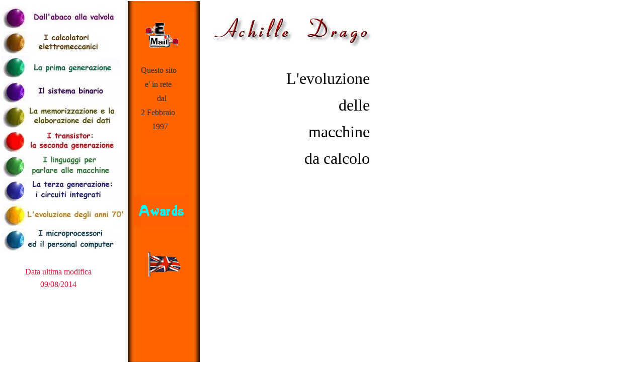

--- FILE ---
content_type: text/html
request_url: http://storiadellinformatica.it/ithome.htm
body_size: 12803
content:
<html>
<head>

<!ithome.htm>

<title>Storia dell'informatica</title>
<LINK REL="SHORTCUT ICON" HREF="www.storiadellinformatica.it/itstory.ico">

<script type="text/javascript" src="js/jquery-1.11.1.min.js"></script>
<script type="text/javascript" src="js/custom.js"></script>

</head>

<script language="JavaScript">
//Disable right click 
var message="";
function clickIE() {if (document.all) {(message);return false;}}
function clickNS(e) {if 
(document.layers||(document.getElementById&&!document.all)) {
if (e.which==2||e.which==3) {(message);return false;}}}
if (document.layers) 
{document.captureEvents(Event.MOUSEDOWN);document.onmousedown=clickNS;}
else{document.onmouseup=clickNS;document.oncontextmenu=clickIE;}
document.oncontextmenu=new Function("return false")
</script>

<script language="JavaScript1.2">
//Disable select-text
function disableselect(e){return false}
function reEnable(){return true}
//if IE4+
document.onselectstart=new Function ("return false")
//if NS6
if (window.sidebar)
{document.onmousedown=disableselect
document.onclick=reEnable}
</script>


<meta name="description" content="L'evoluzione delle macchine da calcolo.
Storia dell'informatica dall'abaco al microprocessore.">

<meta name="keywords"
content="achille drago, enna, storia dei pc, informatica storia, storia dei computers, storia del personal computer, 
storia dell'informatica,  enna, informatica, storia del computer, evoluzione informatica,
storia computer, storia del pc, storia pc, storia informatica, macchine da calcolo, calcolatore, leibniz, pascal,
hollerith, babbage, pascaliana, abaco, pascaliana, tabulatrice, macchina differenziale,
ibm, bull, siemens, scheda, valvola, mark 1, z3, eniac, edsac, edvac, univac, madm, seac,
alu, gamma et">

<meta name="resource-type" content="document">

<meta name="copyright" content="Copyright 1997 - Achille Drago">

<script language="javascript">

function mostra(toshow) {

document.getElementById(toshow).style.visibility="visible";
document.getElementById('Permanente').style.visibility="hidden";

}

function nascondi(tohide) {

document.getElementById(tohide).style.visibility="hidden";
document.getElementById('Permanente').style.visibility="visible";
}

</script>


<body onLoad="Avvia()" scroll=yes>

<div id="01" style="z-index:-1;visibility:visible">
</div>

<!Loading>
<img border=0 src="immdst/loading.gif" style="position:absolute; top:50; left:435; visibility:hidden"></a>

<!Barracentrale>
<img border=0 src="immdst/barracentrale.jpg" style="position:absolute; top:2; left:253">

<!Awards>
<a href="awards.htm" alt="Gli Awards">
<img name="Awards" border=0 src="immdst/awards1.gif"
style="position:absolute; top:390; left:266;filter:revealTrans(Duration=0.2, Transition=23); visibility:visible"></a>

<!Autore>
<a href="itautore.htm" alt="La mia Pagina">
<img name="Nome" border=0 src="immdst/nome.jpg" onmouseover="javascript:mostra('descrizione12')" onmouseout="nascondi('descrizione12')"
style="position:absolute; top:30; left:420;filter:revealTrans(Duration=0.2, Transition=23); visibility:visible"></a>

<!ENGLISH>
<a href="uk/ukhome.htm">
<img border=0 src="immdst/english.gif" style="position:absolute; top:500; left:292"></a>

<!POSTA>
<a href="mailto:info@storiadellinformatica.it">
<img border=0 src="immdst/mail.gif" style="position:absolute; top:45; left:290"></a>

<!-- Data Ultima Modifica -->
<div id="Modified">
<FONT COLOR="#DC143C">
	<div id="rigad1" style="visibility:visible; position:absolute; top:530; left:50;font-family:Comic Sans MS; font-size:12pt; line-height:16pt">
Data ultima modifica</div>	
	<div id="rigad2" style="visibility:visible; position:absolute; top:555; left:80;font-family:Comic Sans MS; font-size:12pt; line-height:16pt">
09/08/2014</div>
</div>
</font>

<!-- Bottoni -->
<table width=250 style="position:absolute;top:10; left:0;">
<tr>
<td>
<a href="it1.htm">
<img name="imm1" border=0 src=bottoni/1abaco.jpg onmouseover="javascript:mostra('descrizione1')" onmouseout="nascondi('descrizione1')">
</a>
</td>
</tr>

<tr>
<td height=20>
<a href="it2.htm">
<img name="imm2" border=0 src=bottoni/2elettr.jpg onmouseover="javascript:mostra('descrizione2')" onmouseout="nascondi('descrizione2')">
</a>
</td>
</tr>	

<tr>
<td height=20>
<a href="it3.htm">
<img name="imm3" border=0 src=bottoni/3prgener.jpg onmouseover="javascript:mostra('descrizione3')" onmouseout="nascondi('descrizione3')">
</a>
</td>
</tr>

<tr>
<td height=20>
<a href="it4.htm">
<img name="imm4" border=0 src=bottoni/4binario.jpg onmouseover="javascript:mostra('descrizione4')" onmouseout="nascondi('descrizione4')">
</a>
</td>
</tr>

<tr>
<td height=20>
<a href="it5.htm">
<img name="imm5" border=0 src=bottoni/5memoriz.jpg onmouseover="javascript:mostra('descrizione5')" onmouseout="nascondi('descrizione5')">
</a>
</td>
</tr>

<tr>
<td height=20>
<a href="it6.htm">
<img name="imm6" border=0 src=bottoni/6secgen.jpg onmouseover="javascript:mostra('descrizione6')" onmouseout="nascondi('descrizione6')">
</a>
</td>
</tr>

<tr>
<td height=20>
<a href="it7.htm">
<img name="imm7" border=0 src=bottoni/7linguag.jpg onmouseover="javascript:mostra('descrizione7')" onmouseout="nascondi('descrizione7')">
</a>
</td>
</tr>

<tr>
<td height=20>
<a href="it8.htm">
<img name="imm8" border=0 src=bottoni/8tergen.jpg onmouseover="javascript:mostra('descrizione8')" onmouseout="nascondi('descrizione8')">
</a>
</td>
</tr>

<tr>
<td height=20>
<a href="it9.htm">
<img name="imm9" border=0 src=bottoni/9anni70.jpg onmouseover="javascript:mostra('descrizione9')" onmouseout="nascondi('descrizione9')">
</a>
</td>
</tr>

<tr>
<td height=20>
<a href="it10.htm">
<img name="imm10" border=0 src=bottoni/10micpro.jpg onmouseover="javascript:mostra('descrizione10')" onmouseout="nascondi('descrizione10')">
</a>
</td>
</tr>
</table>
</div>

<!-- Titolo iniziale -->
<!-- 
<div id="Permanente">
<FONT FACE="Comic Sans MS, Impact, Arial">
<FONT SIZE="6">
<FONT COLOR="#0d0d0d">


	<div id="riga1" style="filter:revealTrans(Duration=0.1, Transition=6); visibility:hidden; position:absolute; top:130; left:455;line-height:40pt">L'evoluzione</div>	
	<div id="riga2" style="filter:revealTrans(Duration=0.1, Transition=7); visibility:hidden; position:absolute; top:180; left:565;line-height:40pt">delle</div>
	<div id="riga3" style="filter:revealTrans(Duration=0.1, Transition=6); visibility:hidden; position:absolute; top:230; left:505;line-height:40pt">macchine</div>
	<div id="riga4" style="filter:revealTrans(Duration=0.1, Transition=7); visibility:hidden; position:absolute; top:280; left:495;line-height:40pt">da calcolo</div>
	<div id="riga5" style="filter:revealTrans(Duration=0.1, Transition=6); visibility:hidden; position:absolute; top:330; left:495;line-height:40pt"></div>	

</FONT>	

-->

<div id="Permanente" style="width:280; position:absolute; top:130; left:455; text-align: right; color: #000000; font-family:Comic Sans MS; font-size:24pt;">
	
	<div id="riga1" style="line-height:40pt">L'evoluzione</div>	
	<div id="riga2" style="line-height:40pt">delle</div>
	<div id="riga3" style="line-height:40pt">macchine</div>
	<div id="riga4" style="line-height:40pt">da calcolo</div>
	<div id="riga5" style="line-height:40pt"></div>	

</div>


<!-- Visitatore N� -->
<div id="Visitor" style="font-family:Comic Sans MS; font-size:12pt; line-height:16pt">
<FONT COLOR="#323232">
	<div id="rigav1" style="position:absolute; top:129; left:280">Questo sito</div>	
	<div id="rigav2" style="position:absolute; top:157; left:288">e' in rete</div>
	<div id="rigav3" style="position:absolute; top:185; left:312">dal</div>
	<div id="rigav4" style="position:absolute; top:213; left:280">2 Febbraio</div>
	<div id="rigav5" style="position:absolute; top:241; left:302">1997</div>

</FONT>
</div>


<div id="descrizione1" style="visibility:hidden; width:200; position:absolute; top:119; left:410; color:yellow; font-family:Impact; font-size:17pt; color:black">
<pre style="font-family:Arial; font-size:17pt; line-height:19pt;"><b>
Il primo vero
strumento che l'uomo
ha realizzato per
eseguire calcoli
risale al 2000 A. C.,
era <font color="#AA2DA9">l'abaco.....</font>

</b>
</pre>
</div>

<div id="descrizione2" style="visibility:hidden; width:200; position:absolute; top:119; left:410; display:none; color:yellow; font-family:Impact; font-size:17pt; color:black">
<pre style="font-family:Arial; font-size:17pt; line-height:19pt;"><b>
All'origine del grande
cambiamento, un piccolo
congegno creato per la
radio,<font color="#737104"> la valvola,</font> capace di
accelerare incredibilmente
i processi di calcolo. 

</b>
</pre>
</div>

<div id="descrizione3" style="visibility:hidden; width:200; position:absolute; top:119; left:410; display:none; color:yellow; font-family:Impact; font-size:17pt; color:black">
<pre style="font-family:Arial; font-size:17pt; line-height:19pt"><b>
Gli elaboratori della <font color="#009000">prima
generazione</font> si basano
su tre funzioni fondamentali
che ancora oggi sono
la base di un processo
di elaborazione di dati.

</b>
</pre>
</div>

<div id="descrizione4" style="visibility:hidden; width:200; position:absolute; top:119; left:410; display:none; color:yellow; font-family:Impact; font-size:17pt; color:black">
<pre style="font-family:Arial; font-size:17pt; line-height:19pt;"><b>
Per l'elaboratore, i vantaggi
dell'adozione del <font color="#0C2DA9"> sistema
binario </font> stanno
nella necessit� di dovere
distinguere solo due
possibili stati 0 e 1.

</b>
</pre>
</div>

<div id="descrizione5" style="visibility:hidden; width:200; position:absolute; top:119; left:410; display:none; color:yellow; font-family:Impact; font-size:17pt; color:black">
<pre style="font-family:Arial; font-size:17pt; line-height:19pt;"><b>
Intorno al 1955
la <font color="#6e6d03">memoria </font>viene
realizzata utilizzando
milioni di piccoli 
nuclei di materiale
magnetico, la ferrite.

</b>
</pre>
</div>

<div id="descrizione6" style="visibility:hidden; width:200; position:absolute; top:119; left:410; display:none; color:yellow; font-family:Impact; font-size:17pt; color:black">
<pre style="font-family:Arial; font-size:17pt; line-height:19pt;"><b>
Con i <font color="#FE0000"> transistor </FONT>
l'elaboratore diventa
pi� veloce e pi� economico
e si diffonde in decine  
di migliaia di esemplari
in tutto il mondo.
</b>
</pre>
</div>

<div id="descrizione7" style="visibility:hidden; width:200; position:absolute; top:119; left:410; display:none; color:yellow; font-family:Impact; font-size:17pt; color:black">
<pre style="font-family:Arial; font-size:17pt; line-height:19pt;"><b>
Nel 1957, dopo anni
di studi, un gruppo di
esperti della IBM mette
a punto un <font color="#34883A">linguaggio</FONT>
simbolico, il FORTRAN
o "traduttore  di formule".
</b>
</pre>
</div>

<div id="descrizione8" style="visibility:hidden; width:200; position:absolute; top:119; left:410; display:none; color:yellow; font-family:Impact; font-size:17pt; color:black">
<pre style="font-family:Arial; font-size:17pt; line-height:19pt;"><b>
Macchine pi� veloci,
pi� affidabili e di dimensioni
ridotte, grazie ai <font color="#292FA1">circuiti
integrati</FONT>, caratterizzano la 
<font color="#292FA1">terza generazione </FONT>
di calcolatori.
</b>
</pre>
</div>

<div id="descrizione9" style="visibility:hidden; width:200; position:absolute; top:119; left:410; display:none; color:yellow; font-family:Impact; font-size:17pt; color:black">
<pre style="font-family:Arial; font-size:17pt; line-height:19pt;"><b>
<font color="#FFB104">Negli anni 70 </font>un
elaboratore a circuiti
integrati era in grado
di compiere due milioni
di moltiplicazioni
in un secondo.
</b>
</pre>
</div>

<div id="descrizione10" style="visibility:hidden; width:200; position:absolute; top:119; left:410; display:none; color:yellow; font-family:Impact; font-size:17pt; color:black">
<pre style="font-family:Arial; font-size:17pt; line-height:19pt;"><b>
L'impegno maggiore
nella ricerca sui
<font color="#135E86">microprocessori </font>
� venuto
dalla Bell Telephone
di Boston.
</b>
</pre>
</div>


<div id="descrizione12" style="visibility:hidden; width:200; position:absolute; top:120; left:440; display:none; color:blue">
<pre style="font-family:Comic Sans Ms; font-size:21pt; line-height:21pt;"><b>
La mia

pagina

personale <font color="#ffffff">       .</font>     


</b>
</pre>
</div>
<div id="rigaSH" style="visibility:visible; position:absolute; top:325; left:275">
<div align="center">

<!-- Inizio Codice ShinyStat -->
<script type="text/javascript" src="http://codice.shinystat.com/cgi-bin/getcod.cgi?USER=WillyilDrago"></script>
<noscript>
<h6><a href="http://www.shinystat.com/it">
<img src="http://www.shinystat.com/cgi-bin/shinystat.cgi?USER=WillyilDrago" alt="Statistiche" style="border:0px" /></a></h6>
</noscript>
<!-- Fine Codice ShinyStat -->

</body>
</html>


--- FILE ---
content_type: application/javascript
request_url: http://storiadellinformatica.it/js/custom.js
body_size: 326
content:
$(document).ready(function() {
	
	$('body *').css('display', 'none');
	
    $('body *').fadeIn(3000);

    /*
	$('a').click(function(event){
		event.preventDefault();
		linkLocation = this.href;
		$('body *').fadeOut(3000, redirectPage);		
	});
    */
    
	function redirectPage() {
		window.location = linkLocation;
	}
	
});